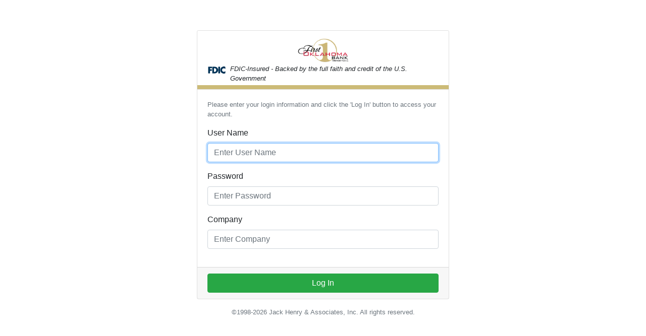

--- FILE ---
content_type: text/html; charset=utf-8
request_url: https://smartpay.profitstars.com/auth/Account/Login?ReturnUrl=%2Fauth%2Fconnect%2Fauthorize%2Fcallback%3Fclient_id%3DSmartPayBusiness%26redirect_uri%3Dhttps%253A%252F%252Fsmartpay.profitstars.com%252Fbusiness%252F%26response_type%3Dcode%2520id_token%26scope%3Dopenid%2520offline_access%2520epsidentity%2520epsaccess%26state%3DOpenIdConnect.AuthenticationProperties%253DsPi4YlLKILSn_qExRtcpTYhXbmvmWALO8nbAP2GGQ_QQMp3JS_fVPTEHqAz0m2E0mSLxWGR2UUyYNsBM_3cJTuwT2xJC79wMKs8AV-nPQhRHiBMWqYELRMCvOfo8koR6yCdG948P6b16PkkmPHU5lB4U4FCVr1oy748_F-noVcRCN86Ds-sw3nbXIzNfaE07Qb11L2fY8-Aw6wU7Tq2obWvPCHj8KSIhriZamhuaH35cUwQN61pt1GLWvX_pxKgwoYNP2DbmMBWVvrngyZ-45A%26response_mode%3Dform_post%26nonce%3D638517474598492444.ZDJlOWZkZWYtMDg0NS00MjEzLThhYjItZTNhZmEwZTVhY2IwN2IzNTI5MGYtMzA1MC00YTAyLWI0MzUtZWE5ZmM2ZTA1NjBh%26code_challenge%3DhLgVOv03DOMx2T5Z400dNNoTyskwKFTKKFsZ1nlOnXM%26code_challenge_method%3DS256%26acr_values%3DappId%253A1%2520brandId%253Afirstoklahomabank%26x-client-SKU%3DID_NET461%26x-client-ver%3D5.3.0.0
body_size: 2721
content:
<!DOCTYPE html>
<html lang="en">
<head>
    <meta charset="utf-8" />
    <meta http-equiv="X-UA-Compatible" content="IE=edge">
    <meta name="viewport" content="width=device-width, initial-scale=1.0, shrink-to-fit=no" />

    <title>SmartPay Log In</title>
    
    <link rel="stylesheet" href="/auth/lib/bootstrap/dist/css/bootstrap.min.css" />
    <link rel="stylesheet" href="/auth/lib/font-awesome/css/fontawesome.min.css" />
    <link rel="stylesheet" href="/auth/lib/font-awesome/css/solid.min.css" />
    <link rel="stylesheet" href="/auth/css/site.css?v=1" />
    <link rel="stylesheet" href="/auth/css/brand.css" />
    <link rel="stylesheet" href="/auth/branding/css" />
</head>
<body>
    <div class="container body-container">
        

<div class="login-page">
    <div class="d-flex justify-content-center">
        <div class="card">
            <div class="card-header header-background header-band">
                <div class="header-logo m-auto"></div>
                <div class="fdic-logo-display">
                    <div class="d-flex">
                        <img class="fdic-logo mt-1" src="/auth/images/fdic_navy.png" alt="FDIC-Insured - Backed by the full faith and credit of the U.S. Government" />
                        <span class="fdic-logo-text ml-2">FDIC-Insured - Backed by the full faith and credit of the U.S. Government</span>
                    </div>
                </div>
            </div>
            <form action="/auth/Account/Login" method="post">
                <input type="hidden" id="Input_ReturnUrl" name="Input.ReturnUrl" value="/auth/connect/authorize/callback?client_id=SmartPayBusiness&amp;redirect_uri=https%3A%2F%2Fsmartpay.profitstars.com%2Fbusiness%2F&amp;response_type=code%20id_token&amp;scope=openid%20offline_access%20epsidentity%20epsaccess&amp;state=OpenIdConnect.AuthenticationProperties%[base64]&amp;response_mode=form_post&amp;nonce=638517474598492444.ZDJlOWZkZWYtMDg0NS00MjEzLThhYjItZTNhZmEwZTVhY2IwN2IzNTI5MGYtMzA1MC00YTAyLWI0MzUtZWE5ZmM2ZTA1NjBh&amp;code_challenge=hLgVOv03DOMx2T5Z400dNNoTyskwKFTKKFsZ1nlOnXM&amp;code_challenge_method=S256&amp;acr_values=appId%3A1%20brandId%3Afirstoklahomabank&amp;x-client-SKU=ID_NET461&amp;x-client-ver=5.3.0.0" />
                <input type="hidden" data-val="true" data-val-length="The field DevicePrint must be a string with a maximum length of 5000." data-val-length-max="5000" id="Input_DevicePrint" name="Input.DevicePrint" value="" />
                <div class="card-body">
                    <p class="text-muted small">Please enter your login information and click the 'Log In' button to access your account.</p>
                    <div class="form-group">
                        <label for="Input_Username">User Name</label>
                        <input class="form-control text-muted" autocomplete="off" autofocus type="text" data-val="true" data-val-required="User Name is required." id="Input_Username" name="Input.Username" placeholder="Enter User Name" value="">
                        <span class="text-danger field-validation-valid" data-valmsg-for="Input.Username" data-valmsg-replace="true"></span>
                    </div>
                    <div class="form-group">
                        <label for="Input_Password">Password</label>
                        <input type="password" class="form-control text-muted" autocomplete="off" data-val="true" data-val-required="Password is required." id="Input_Password" name="Input.Password" placeholder="Enter Password">
                        <span class="text-danger field-validation-valid" data-valmsg-for="Input.Password" data-valmsg-replace="true"></span>
                    </div>
                    <div class="form-group">
                        <label for="Input_Company">Company</label>
                        <input class="form-control text-muted" autocomplete="off" type="text" data-val="true" data-val-required="Company is required." id="Input_Company" name="Input.Company" placeholder="Enter Company" value="">
                        <span class="text-danger field-validation-valid" data-valmsg-for="Input.Company" data-valmsg-replace="true"></span>
                    </div>
                    <div class="rdc-recognition-logo m-auto"></div>
                </div>
                <div class="card-footer">
                        <button class="btn btn-success btn-block login-btn">Log In</button>

                </div>
            <input name="__RequestVerificationToken" type="hidden" value="CfDJ8GW3VAhduyNAstU44wV7eFy25-s-By6o3dSYuK5-HKDzJNIjldzmIjAjPblXedPEQc3viFx48yZRcNhdDnm6eAFOQO0RHSfGkBXNaHbhraTy4QBo2uxvjqK0sFk2hT03LRWMs4X5cGpB66QkJixCTv0" /></form>
        </div>
    </div>
</div>


        <div class="d-flex justify-content-center">
            <p class="small text-muted mt-3">&copy;1998-2026 Jack Henry &amp; Associates, Inc. All rights reserved.</p>
        </div>
    </div>

    <script src="/auth/lib/jquery/dist/jquery.slim.min.js"></script>
    <script src="/auth/lib/bootstrap/dist/js/bootstrap.bundle.min.js"></script>
    
    <script src="/auth/js/hashtable.js"></script>
    <script src="/auth/js/rsa.js"></script>
    <script src="/auth/js/deviceprint.js"></script>

</body>
</html>


--- FILE ---
content_type: text/css
request_url: https://smartpay.profitstars.com/auth/css/site.css?v=1
body_size: 735
content:
.welcome-page .logo {
  width: 64px;
}

.icon-banner {
  width: 32px;
}

.body-container {
  margin-top: 60px;
  padding-bottom: 40px;
}

.card-header {
    min-height: 60px;
}

.welcome-page li {
  list-style: none;
  padding: 4px;
}

.login-page .card,
.logged-out-page .card,
.not-authorized-page .card,
.password-reset-page .card,
.timed-out-page .card {
    width: 500px;
}

.logged-out-page iframe {
  display: none;
  width: 0;
  height: 0;
}

.grants-page .card {
  margin-top: 20px;
  border-bottom: 1px solid lightgray;
}
.grants-page .card .card-title {
  font-size: 120%;
  font-weight: bold;
}
.grants-page .card .card-title img {
  width: 100px;
  height: 100px;
}
.grants-page .card label {
  font-weight: bold;
}

@font-face {
    font-family: 'Source Sans 3';
    font-weight: 400;
    font-style: italic;
    font-stretch: normal;
    src: url('../fonts/SourceSans3-It.ttf.woff'), format('woff'), url('../fonts/SourceSans3-It.ttf') format('truetype');
}

.fdic-logo-display {
    display: none;
}

.fdic-logo {
    width: 37.36px;
    height: 15.74px;
    background-size: contain;
    background-repeat: no-repeat;
}

.fdic-logo-text {
    /* Exact FDIC font requirements. */
    font-family: 'Source Sans 3', sans-serif;
    font-weight: 400;
    font-style: italic;
    font-size: 12.8px;
}

--- FILE ---
content_type: text/css
request_url: https://smartpay.profitstars.com/auth/css/brand.css
body_size: 349
content:
.header-background {
    background-color: #ffffff;
}

.header-band {
    box-shadow: inset 0px -8px 0px #257ab0;
}

.header-logo {
    cursor: default;
    border-style: none;
    max-height: 98%;
    width: 250px;
    height: 54px;
    background-repeat: no-repeat;
}

.rdc-recognition-logo {
    display: none;
    cursor: default;
    border-style: none;
    width: 250px;
    height: 54px;
    background-repeat: no-repeat;
    background-position: center;
}


--- FILE ---
content_type: text/css
request_url: https://smartpay.profitstars.com/auth/branding/css
body_size: 1141
content:
.header-band { box-shadow: inset 0px -8px 0px #CCBB77; }.header-logo { width:107px; height:54px; background-image: url('image?v=hfnAGueRLAO8nb2+l9QNxw=='); background-position: center; }.fdic-logo-display{display: inline-block;}

--- FILE ---
content_type: text/javascript
request_url: https://smartpay.profitstars.com/auth/js/rsa.js
body_size: 13024
content:
function startsWith(c,d){return(c.indexOf(d)===0)
}function DomDataCollection(n){var j=this;
j.config={recursion_level:1,collection_mode:"partial",functionsToExclude:[],function_list_size:1024,json_script:n?n:"json2.js"};
j.emptyDomData=function(){j.dom_data={functions:{names:[],excluded:{size:0,count:0},truncated:false},inputs:[],iFrames:[],scripts:[],collection_status:DomDataCollection.NotStarted}
};
j.startInspection=function(){var b=false;
var c=true;
BrowserDetect.init();
if(!(BrowserDetect.browser==="Explorer")){try{j.inspectJSFunctions();
c=false
}catch(a){b=b||true
}}else{j.dom_data.functions=[];
if(j.dom_data.functions===undefined||j.dom_data.functions.names===undefined){j.dom_data.functions={names:[],excluded:{size:0,count:0},truncated:false}
}}try{j.inspectFrames();
c=false
}catch(a){b=b||true
}try{j.inspectScripts();
c=false
}catch(a){b=b||true
}try{j.inspectInputFields();
c=false
}catch(a){b=b||true
}if(b){if(c){j.dom_data.collection_status=DomDataCollection.Fail
}else{j.dom_data.collection_status=DomDataCollection.Partial
}}else{j.dom_data.collection_status=DomDataCollection.Success
}if(!(BrowserDetect.browser==="Explorer")){j.handleSizeLimit()
}};
j.domDataAsJSON=function(){return stripIllegalChars(JSON.stringify(j.dom_data))
};
j.recursiveGetAllFunctionNamesUnderElement=function(B,e,A){var C;
var d;
var g;
var x=j.config;
var D=x.recursion_level;
var a=x.collection_mode;
if(j.dom_data.functions===undefined||j.dom_data.functions.names===undefined){j.dom_data.functions={names:[],excluded:{size:0,count:0},truncated:false}
}var f=j.dom_data.functions;
var c=f.excluded;
for(var E in e){try{var F=e[E];
C=""+F;
if(B.length>0){prefix=B+"."
}else{prefix=""
}d=prefix+E;
if(k(F)){if(j.functionShouldBeCollected(F,E)){var G=f.names;
g=G.length;
G[g]=d
}else{if(a=="partial"){c.size+=C.length;
c.count++
}}}if(A+1<D){j.recursiveGetAllFunctionNamesUnderElement(d,F,A+1)
}else{f.names.sort()
}}catch(b){if(!window.console){window.console={};
window.console.info=o;
window.console.log=o;
window.console.warn=o;
window.console.error=o
}if(console&&console.log){console.log("error counting functions: "+b.toString())
}}}};
function o(){}function k(a){return typeof a=="function"
}function h(a){return a.length
}var l=new Hashtable();
j.initFunctionsToExclude=function(){if(l){l.clear()
}var a=j.config.functionsToExclude;
var b=a.length;
while(b--){l.put(a[b],"")
}};
j.functionShouldBeCollected=function m(a,b){if(j.config.collection_mode=="full"){return true
}else{if(l.size()===0){j.initFunctionsToExclude()
}if(l.containsKey(b)){return false
}else{return true
}}};
j.inspectJSFunctions=function(){j.dom_data.functions=[];
j.recursiveGetAllFunctionNamesUnderElement("",window,0)
};
j.handleSizeLimit=function(){var x=j.dom_data;
var g=j.config;
var v=g.function_list_size;
var e=x.functions;
e.names.sort();
var b=JSON.stringify(x);
if(v<0){v=0
}var a=0;
if(g.colllection_mode!="full"&&b.length>v){var c=e.names;
var d=c.toString();
var y=b.length-JSON.stringify(c).length+"[]".length;
var f=false;
var w=c.length;
while(!f){if(a++==1000){f=true
}lastComma=d.lastIndexOf(",");
if(lastComma>=0&&w>0){quotation_marks=w*2;
if(y+lastComma+quotation_marks>v){d=d.substring(0,lastComma-1);
w--
}else{f=true
}}else{f=true
}}if(w>1){e.truncated=true;
e.names=e.names.slice(0,w-1);
x.functions.truncated=true
}else{j.emptyDomData();
x=j.dom_data;
x.collection_status=DomDataCollection.Partial;
x.functions.truncated=true
}}};
j.inspectFrames=function(){j.countElements("iframe")
};
j.countElements=function(e){var d;
var c=document.getElementsByTagName(e);
if(j.dom_data.iFrames===undefined){j.dom_data.iFrames=[]
}var b=j.dom_data.iFrames;
var a=b.length;
for(i=0;
i<c.length;
i++){b[a+i]=""+c[i].src
}b.sort()
};
j.inspectScripts=function(){var b=document.getElementsByTagName("script");
j.dom_data.scripts=[];
for(var a=0;
a<b.length;
a++){j.dom_data.scripts[a]=b[a].text.length
}};
j.collectFields=function(b){var r=document.getElementsByTagName(b);
if(j.dom_data.inputs===undefined){j.dom_data.inputs=[]
}var e=j.dom_data.inputs;
var g=e.length;
var a=r.length;
while(a--){var c=r[a];
var d=c.name;
var f=c.id;
if(d&&d.length>0){element_name=d
}else{if(f&&f.length>0){element_name=f
}else{element_name="NO_NAME"
}}e[g+a]=element_name
}e.sort()
};
j.inspectInputFields=function(){j.collectFields("input");
j.collectFields("textarea");
j.collectFields("select");
j.collectFields("button")
};
loadJSON=function(){if(!window.JSON){var a=document.getElementsByTagName("head")[0];
var b=document.createElement("script");
b.type="text/javascript";
b.src=j.config.json_script;
a.appendChild(b)
}};
j.emptyDomData();
loadJSON()
}DomDataCollection.Success=0;
DomDataCollection.Fail=1;
DomDataCollection.Partial=2;
DomDataCollection.NotStarted=3;
function IE_FingerPrint(){this.deviceprint_browser=function(){var a=navigator.userAgent.toLowerCase();
t=a+SEP+navigator.appVersion+SEP+navigator.platform;
t+=SEP+navigator.appMinorVersion+SEP+navigator.cpuClass+SEP+navigator.browserLanguage;
t+=SEP+ScriptEngineBuildVersion();
return t
};
this.deviceprint_software=function(){var b="";
var l=true;
try{document.body.addBehavior("#default#clientCaps");
var k;
var m=d.length;
for(i=0;
i<m;
i++){k=activeXDetect(d[i]);
var j=c[i];
if(k){if(l===true){b+=j+PAIR+k;
l=false
}else{b+=SEP+j+PAIR+k
}}else{b+="";
l=false
}}}catch(a){}return b
};
var c=["abk","wnt","aol","arb","chs","cht","dht","dhj","dan","dsh","heb","ie5","icw","ibe","iec","ieh","iee","jap","krn","lan","swf","shw","msn","wmp","obp","oex","net","pan","thi","tks","uni","vtc","vnm","mvm","vbs","wfd"];
var d=["7790769C-0471-11D2-AF11-00C04FA35D02","89820200-ECBD-11CF-8B85-00AA005B4340","47F67D00-9E55-11D1-BAEF-00C04FC2D130","76C19B38-F0C8-11CF-87CC-0020AFEECF20","76C19B34-F0C8-11CF-87CC-0020AFEECF20","76C19B33-F0C8-11CF-87CC-0020AFEECF20","9381D8F2-0288-11D0-9501-00AA00B911A5","4F216970-C90C-11D1-B5C7-0000F8051515","283807B5-2C60-11D0-A31D-00AA00B92C03","44BBA848-CC51-11CF-AAFA-00AA00B6015C","76C19B36-F0C8-11CF-87CC-0020AFEECF20","89820200-ECBD-11CF-8B85-00AA005B4383","5A8D6EE0-3E18-11D0-821E-444553540000","630B1DA0-B465-11D1-9948-00C04F98BBC9","08B0E5C0-4FCB-11CF-AAA5-00401C608555","45EA75A0-A269-11D1-B5BF-0000F8051515","DE5AED00-A4BF-11D1-9948-00C04F98BBC9","76C19B30-F0C8-11CF-87CC-0020AFEECF20","76C19B31-F0C8-11CF-87CC-0020AFEECF20","76C19B50-F0C8-11CF-87CC-0020AFEECF20","D27CDB6E-AE6D-11CF-96B8-444553540000","2A202491-F00D-11CF-87CC-0020AFEECF20","5945C046-LE7D-LLDL-BC44-00C04FD912BE","22D6F312-B0F6-11D0-94AB-0080C74C7E95","3AF36230-A269-11D1-B5BF-0000F8051515","44BBA840-CC51-11CF-AAFA-00AA00B6015C","44BBA842-CC51-11CF-AAFA-00AA00B6015B","76C19B32-F0C8-11CF-87CC-0020AFEECF20","76C19B35-F0C8-11CF-87CC-0020AFEECF20","CC2A9BA0-3BDD-11D0-821E-444553540000","3BF42070-B3B1-11D1-B5C5-0000F8051515","10072CEC-8CC1-11D1-986E-00A0C955B42F","76C19B37-F0C8-11CF-87CC-0020AFEECF20","08B0E5C0-4FCB-11CF-AAA5-00401C608500","4F645220-306D-11D2-995D-00C04F98BBC9","73FA19D0-2D75-11D2-995D-00C04F98BBC9"]
}IE_FingerPrint.prototype=new FingerPrint();
function Mozilla_FingerPrint(){}Mozilla_FingerPrint.prototype=new FingerPrint();
function Opera_FingerPrint(){}Opera_FingerPrint.prototype=new FingerPrint();
function Timer(){this.startTime=new Date().getTime()
}Timer.prototype.start=function(){this.startTime=new Date().getTime()
};
Timer.prototype.duration=function(){return(new Date().getTime())-this.startTime
};
function getRandomPort(){return Math.floor(Math.random()*60000+4000)
}var ProxyCollector={};
ProxyCollector.internalIP="127.0.0.1";
ProxyCollector.externalIP;
ProxyCollector.internalPingTime;
ProxyCollector.externalPingTime;
ProxyCollector.setInternalPingTime=function(b){ProxyCollector.internalPingTime=b
};
ProxyCollector.setExternalPingTime=function(b){ProxyCollector.externalPingTime=b
};
ProxyCollector.PROXY_DETECTION_TIMEOUT=5000;
ProxyCollector.TIMEOUT_CHECK_FREQUENCY=1000;
ProxyCollector.isTimedOut=function(d,e,f){_timer=new Timer();
if((e-_timer.duration()<=0)&&(((typeof ProxyCollector.internalPingTime==="undefined")&&((new RegExp("internalPingTime")).test(d)))||((typeof ProxyCollector.externalPingTime==="undefined")&&((new RegExp("externalPingTime")).test(d))))){d.call(this,-1);
f.abort()
}else{if(((typeof ProxyCollector.internalPingTime==="undefined")&&((new RegExp("internalPingTime")).test(d)))||((typeof ProxyCollector.externalPingTime==="undefined")&&((new RegExp("externalPingTime")).test(d)))){setTimeout(function(){ProxyCollector.isTimedOut(d,e-(_timer.duration()+ProxyCollector.TIMEOUT_CHECK_FREQUENCY),f)
},ProxyCollector.TIMEOUT_CHECK_FREQUENCY)
}}};
ProxyCollector.doAjax=function(k,l){var j=document.location.protocol+"//"+k+":"+getRandomPort()+"/NonExistentImage"+getRandomPort()+".gif";
var m;
var o;
if(window.XDomainRequest){m=new window.XDomainRequest();
o=new Timer();
try{m.timeout=ProxyCollector.PROXY_DETECTION_TIMEOUT;
m.ontimeout=function(){l.call(this,-1);
m.abort()
};
m.onprogress=function(){l.call(this,o.duration());
m.abort()
};
m.onerror=function(){l.call(this,o.duration());
m.abort()
};
m.open("GET",j,true);
m.send()
}catch(h){ProxyCollector.doAjaxViaImage(l,j)
}}else{m=new XMLHttpRequest();
var n="ontimeout" in m;
o=new Timer();
try{m.onreadystatechange=function(){if(m.readyState==4){if(((typeof ProxyCollector.internalPingTime==="undefined")&&((new RegExp("internalPingTime")).test(l)))||((typeof ProxyCollector.externalPingTime==="undefined")&&((new RegExp("externalPingTime")).test(l)))){l.call(this,o.duration())
}}};
m.timeout=ProxyCollector.PROXY_DETECTION_TIMEOUT;
m.ontimeout=function(){l.call(this,-1);
m.abort()
};
m.open("GET",j,true);
m.send();
if(!n){ProxyCollector.isTimedOut(l,ProxyCollector.PROXY_DETECTION_TIMEOUT-o.duration(),m)
}}catch(h){ProxyCollector.doAjaxViaImage(l,j)
}}};
ProxyCollector.doAjaxViaImage=function(g,e){var f=new Image();
var h=new Timer();
f.onerror=function(){g.call(this,h.duration())
};
f.src=e
};
ProxyCollector.collect=function(){ProxyCollector.doAjax(ProxyCollector.externalIP,ProxyCollector.setExternalPingTime);
if(typeof XDomainRequest=="object"){if(!ProxyCollector.externalPingTime){forceIE89Synchronicity()
}}else{ProxyCollector.doAjax(ProxyCollector.internalIP,ProxyCollector.setInternalPingTime)
}};
forceIE89Synchronicity=function(){if(!ProxyCollector.externalPingTime){setTimeout(forceIE89Synchronicity,100)
}else{ProxyCollector.doAjax(ProxyCollector.internalIP,ProxyCollector.setInternalPingTime)
}};
ProxyCollector.isValidIPAddress=function(h){var e=/^\d{1,3}\.\d{1,3}\.\d{1,3}\.\d{1,3}$/;
if(e.test(h)){var g=h.split(".");
if(parseInt(parseFloat(g[0]))==0){return false
}for(var f=0;
f<g.length;
f++){if(parseInt(parseFloat(g[f]))>255){return false
}}return true
}else{return false
}};
ProxyCollector.initProxyCollection=function(){if(ProxyCollector.isValidIPAddress(ProxyCollector.externalIP)&&ProxyCollector.isValidIPAddress(ProxyCollector.internalIP)){ProxyCollector.collect()
}};
function BlackberryLocationCollector(){var m=this;
var q=null;
this.getGeolocationWatchId=function(){return q
};
var n=null;
this.getGeolocationLastPosition=function(){return n
};
var r=4;
this.getGeolocationStatusCode=function(){return r
};
var l="";
this.getGeolocationErrorMessage=function(){return l
};
var k={aidMode:2,timeout:180,relevancy:120,expiration:48,alertDebug:false};
var o=-1;
var j=0;
this.getInvokeCount=function(){return j
};
this.handleBlackBerryLocationTimeout=function(){if(o!=-1){m.stopWatch();
r=3;
if(j===0&&k.aidMode!==0){j++;
m.startLocationWatch()
}}};
this.handlePosition=function(){clearTimeout(o);
o=-1;
var c=false;
if(blackberry.location.latitude===0&&blackberry.location.longitude===0){if(k.alertDebug){alert("Got empty position")
}if(n===null){r=2
}}else{var a=null;
if(blackberry.location.timestamp){a=getTimestampInMillis(blackberry.location.timestamp)
}else{a=new Date().getTime()
}var b=new Date().getTime();
if((b-a)<=(k.expiration*60*60*1000)){if(n===null||a>n.timestamp){var d=n===null?0:n.timestamp;
if(k.alertDebug){alert("Saved new position. New timestamp: "+a+" Old: "+d)
}n={timestamp:a,coords:{latitude:blackberry.location.latitude,longitude:blackberry.location.longitude}};
r=0
}else{if(k.alertDebug){alert("New position is not saved. New timestamp: "+a+" Old: "+n.timestamp)
}}}else{if(k.alertDebug){alert("New position is not saved. It is expired: "+((b-a)*1000*60*60)+" hours old")
}}}if(n!==null){var b=new Date().getTime();
c=(b-n.timestamp)<(k.relevancy*1000)
}m.stopWatch();
if(k.alertDebug){alert("Relevant position? "+c)
}if((j===0&&k.aidMode!==0)||!c){j++;
m.startLocationWatch()
}};
this.init=function(a,b,d,c){if(a>=0&&a<=2){k.aidMode=a
}if(b!==null&&b>=90&&b<=300){k.timeout=b
}if(d!==null&&d>=60&&d<=240){k.relevancy=d
}if(c!==null&&c>=24&&c<=60){k.expiration=c
}};
this.startLocationWatch=function(){if(j===0){blackberry.location.setAidMode(0)
}else{blackberry.location.setAidMode(k.aidMode)
}var a=k.timeout*1000;
o=setTimeout("geoLocator.handleBlackBerryLocationTimeout()",a);
blackberry.location.onLocationUpdate(m.handlePosition);
blackberry.location.refreshLocation();
q=1;
return true
};
this.stopWatch=function(){try{blackberry.location.removeLocationUpdate(m.handlePosition)
}catch(a){}q=-2
};
this.generateGeolocationJSONStruct=function(){var b=null;
if(n!==null){var a=convertTimestampToGMT(n.timestamp);
b={GeoLocationInfo:[{Status:r,Longitude:n.coords.longitude,Latitude:n.coords.latitude,Timestamp:a}]}
}else{b={GeoLocationInfo:[{Status:r}]}
}return JSON.stringify(b)
}
}function detectFields(){var u="form";
var n="input";
var j=document.getElementsByTagName("form");
var w=j.length;
var m;
var v;
var q=[];
q.push("url="+window.location.href);
for(var r=0;
r<w;
r++){q.push(u+"="+j[r].name);
m=j[r].getElementsByTagName("input");
v=m.length;
for(var s=0;
s<v;
s++){if(m[s].type!="hidden"){q.push(n+"="+m[s].name)
}}}var o=q.join("|");
return o
}var SEP="|";
var PAIR="=";
var DEV="~";
function FingerPrint(){var d="3.4.2.0-SNAPSHOT";
var c=new Hashtable();
c.put("npnul32","def");
c.put("npqtplugin6","qt6");
c.put("npqtplugin5","qt5");
c.put("npqtplugin4","qt4");
c.put("npqtplugin3","qt3");
c.put("npqtplugin2","qt2");
c.put("npqtplugin","qt1");
c.put("nppdf32","pdf");
c.put("NPSWF32","swf");
c.put("NPJava11","j11");
c.put("NPJava12","j12");
c.put("NPJava13","j13");
c.put("NPJava32","j32");
c.put("NPJava14","j14");
c.put("npoji600","j61");
c.put("NPJava131_16","j16");
c.put("NPOFFICE","mso");
c.put("npdsplay","wpm");
c.put("npwmsdrm","drm");
c.put("npdrmv2","drn");
c.put("nprjplug","rjl");
c.put("nppl3260","rpl");
c.put("nprpjplug","rpv");
c.put("npchime","chm");
c.put("npCortona","cor");
c.put("np32dsw","dsw");
c.put("np32asw","asw");
this.deviceprint_version=function(){return d
};
this.deviceprint_browser=function(){var a=navigator.userAgent.toLowerCase();
var b=a+SEP+navigator.appVersion+SEP+navigator.platform;
return b
};
this.deviceprint_software=function(){var a="";
var q=true;
var b="";
var n="";
var s=navigator.plugins;
var o=navigator.mimeTypes;
if(s.length>0){var r="";
var u="Plugins";
var m=s.length;
for(i=0;
i<m;
i++){plugin=s[i];
r=stripFullPath(plugin.filename,u,".");
if(q===true){n=c.containsKey(r);
if(n){b+=c.get(r);
q=false
}else{b="";
q=false
}}else{n=c.containsKey(r);
if(n){b+=SEP+c.get(r)
}else{b+=""
}}}a=stripIllegalChars(b)
}else{if(o.length>0){n="";
for(i=0;
i<o.length;
i++){mimeType=o[i];
if(q===true){n=c.containsKey(mimeType);
if(n){a+=c.get(mimeType)+PAIR+mimeType;
q=false
}else{a+="unknown"+PAIR+mimeType;
q=false
}}else{n=c.containsKey(mimeType);
if(n){a+=SEP+c.get(mimeType)+PAIR+mimeType
}else{b+=""
}}}}}return a
};
this.deviceprint_display=function(){var a="";
if(self.screen){a+=screen.colorDepth+SEP+screen.width+SEP+screen.height+SEP+screen.availHeight
}return a
};
this.deviceprint_all_software=function(){var m="";
var r=true;
var q=navigator.plugins;
var b=q.length;
if(b>0){var o="";
var a="";
var n="";
for(i=0;
i<b;
i++){var l=q[i];
a=l.filename;
a=stripFullPath(a,"Plugins",".");
if(r===true){o+=a;
r=false
}else{o+=SEP+a
}}m=stripIllegalChars(o)
}return m
};
this.deviceprint_timezone=function(){var a=(new Date().getTimezoneOffset()/60)*(-1);
var b=new Date();
if(b.deviceprint_dst()){a--
}else{}return a
};
Date.prototype.deviceprint_stdTimezoneOffset=function(){var b=new Date(this.getFullYear(),0,1);
var a=new Date(this.getFullYear(),6,1);
return Math.max(b.getTimezoneOffset(),a.getTimezoneOffset())
};
Date.prototype.deviceprint_dst=function(){return this.getTimezoneOffset()<this.deviceprint_stdTimezoneOffset()
};
this.deviceprint_language=function(){var j;
var a=navigator.language;
var k=navigator.browserLanguage;
var b=navigator.systemLanguage;
var h=navigator.userLanguage;
if(typeof(a)!=="undefined"){j="lang"+PAIR+a+SEP
}else{if(typeof(k)!=="undefined"){j="lang"+PAIR+k+SEP
}else{j="lang"+PAIR+""+SEP
}}if((typeof(b)!=="undefined")){j+="syslang"+PAIR+b+SEP
}else{j+="syslang"+PAIR+""+SEP
}if((typeof(h)!=="undefined")){j+="userlang"+PAIR+h
}else{j+="userlang"+PAIR+""
}return j
};
this.deviceprint_java=function(){var a=(navigator.javaEnabled())?1:0;
return a
};
this.deviceprint_cookie=function(){var a=(navigator.cookieEnabled)?1:0;
if(typeof navigator.cookieEnabled==="undefined"&&!a){document.cookie="testcookie";
a=(document.cookie.indexOf("testcookie")!==-1)?1:0
}return a
};
this.deviceprint_appName=function(){var a=navigator.appName;
return(typeof(a)!="undefined")?a:""
};
this.deviceprint_appCodeName=function(){var a=navigator.appCodeName;
return(typeof(a)!="undefined")?a:""
};
this.deviceprint_online=function(){var a=navigator.onLine;
return(typeof(a)!="undefined")?a:""
};
this.deviceprint_opsProfile=function(){var a=navigator.opsProfile;
return((typeof(a)!="undefined")&&(a!==null))?a:""
};
this.deviceprint_userProfile=function(){var a=navigator.userProfile;
return((typeof(a)!="undefined")&&(a!==null))?a:""
};
this.deviceprint_screen_availWidth=function(){var a=screen.availWidth;
return(typeof(a)!="undefined")?a:""
};
this.deviceprint_screen_pixelDepth=function(){var a=screen.pixelDepth;
return(typeof(a)!="undefined")?a:""
};
this.deviceprint_screen_bufferDepth=function(){var a=screen.bufferDepth;
return(typeof(a)!="undefined")?a:""
};
this.deviceprint_screen_deviceXDPI=function(){var a=screen.deviceXDPI;
return(typeof(a)!="undefined")?a:""
};
this.deviceprint_screen_deviceYDPI=function(){var a=screen.deviceYDPI;
return(typeof(a)!="undefined")?a:""
};
this.deviceprint_screen_logicalXDPI=function(){var a=screen.logicalXDPI;
return(typeof(a)!="undefined")?a:""
};
this.deviceprint_screen_logicalYDPI=function(){var a=screen.logicalYDPI;
return(typeof(a)!="undefined")?a:""
};
this.deviceprint_screen_fontSmoothingEnabled=function(){var a=screen.fontSmoothingEnabled;
return(typeof(a)!="undefined")?a:""
};
this.deviceprint_screen_updateInterval=function(){var a=screen.updateInterval;
return(typeof(a)!="undefined")?a:""
};
this.deviceprint_ping_in=function(){if(ProxyCollector&&ProxyCollector.internalPingTime){return ProxyCollector.internalPingTime
}else{return""
}};
this.deviceprint_ping_ex=function(){if(ProxyCollector&&ProxyCollector.externalPingTime){return ProxyCollector.externalPingTime
}else{return""
}}
}function urlEncode(c){var d=encodeURIComponent(c).replace(/\~/g,"%7E").replace(/\!/g,"%21").replace(/\*/g,"%2A").replace(/\(/g,"%28").replace(/\)/g,"%29").replace(/\'/g,"%27").replace(/\-/g,"%2D").replace(/\_/g,"%5F").replace(/\./g,"%2E");
return d
}function encode_deviceprint(){var b=add_deviceprint();
return urlEncode(b)
}function decode_deviceprint(){var b=encode_deviceprint;
return decodeURIComponent(urlEncode(b))
}function post_deviceprint(){document.forms[0].pm_fp.value=encode_deviceprint();
return true
}function post_fingerprints(b){b.deviceprint.value=encode_deviceprint()
}function add_deviceprint(){BrowserDetect.init();
var d;
switch(BrowserDetect.browser){case"Explorer":d=new IE_FingerPrint();
break;
case"Firefox":d=new Mozilla_FingerPrint();
break;
case"Opera":d=new Opera_FingerPrint();
break;
default:d=new FingerPrint()
}var c="version="+d.deviceprint_version()+"&pm_fpua="+d.deviceprint_browser()+"&pm_fpsc="+d.deviceprint_display()+"&pm_fpsw="+d.deviceprint_software()+"&pm_fptz="+d.deviceprint_timezone()+"&pm_fpln="+d.deviceprint_language()+"&pm_fpjv="+d.deviceprint_java()+"&pm_fpco="+d.deviceprint_cookie();
c=c+"&pm_fpasw="+d.deviceprint_all_software();
c=c+"&pm_fpan="+d.deviceprint_appName()+"&pm_fpacn="+d.deviceprint_appCodeName()+"&pm_fpol="+d.deviceprint_online()+"&pm_fposp="+d.deviceprint_opsProfile()+"&pm_fpup="+d.deviceprint_userProfile()+"&pm_fpsaw="+d.deviceprint_screen_availWidth()+"&pm_fpspd="+d.deviceprint_screen_pixelDepth()+"&pm_fpsbd="+d.deviceprint_screen_bufferDepth()+"&pm_fpsdx="+d.deviceprint_screen_deviceXDPI()+"&pm_fpsdy="+d.deviceprint_screen_deviceYDPI()+"&pm_fpslx="+d.deviceprint_screen_logicalXDPI()+"&pm_fpsly="+d.deviceprint_screen_logicalYDPI()+"&pm_fpsfse="+d.deviceprint_screen_fontSmoothingEnabled()+"&pm_fpsui="+d.deviceprint_screen_updateInterval();
c=c+"&pm_os="+BrowserDetect.OS+"&pm_brmjv="+parseInt(BrowserDetect.version,10)+"&pm_br="+BrowserDetect.browser;
c=c+"&pm_inpt="+d.deviceprint_ping_in()+"&pm_expt="+d.deviceprint_ping_ex();
return c
}function form_add_data(d,e,f){if(d&&d.length>0){d+="&"
}else{d=""
}d+=e+"="+escape(f.toString());
return d
}function form_add_deviceprint(d,e,f){d=form_add_data(d,e+"d",f);
return d
}var HTML5="HTML5";
var BLACKBERRY="blackberry";
var UNDEFINED="undefined";
var GEO_LOCATION_DEFAULT_STRUCT='{"GeoLocationInfo":[{"Status":4}]}';
var geoLocator=null;
var geoLocatorStatus=false;
function detectDeviceCollectionAPIMode(){if(typeof(navigator.geolocation)!=UNDEFINED){return HTML5
}else{if(typeof(window.blackberry)!=UNDEFINED&&blackberry.location.GPSSupported){return BLACKBERRY
}else{return UNDEFINED
}}}function init(j,k,h,g,l){var m=detectDeviceCollectionAPIMode();
if(m==HTML5){geoLocator=new HTML5LocationCollector();
geoLocator.init(j,k,h,g);
return true
}else{if(m==BLACKBERRY){geoLocator=new BlackberryLocationCollector();
geoLocator.init(l,k,h,g);
return true
}}return false
}function startCollection(h,j,g,f,k){geoLocatorStatus=init(h,j,g,f,k);
if(geoLocatorStatus){return geoLocator.startLocationWatch()
}else{return false
}}function stopCollection(){if(geoLocatorStatus){geoLocator.stopWatch()
}}function getGeolocationStruct(){if(geoLocatorStatus){return geoLocator.generateGeolocationJSONStruct()
}else{return GEO_LOCATION_DEFAULT_STRUCT
}}function HTML5LocationCollector(){var k=this;
var m=-1;
this.getGeolocationWatchId=function(){return m
};
var l=null;
this.getGeolocationLastPosition=function(){return l
};
var g=4;
this.getGeolocationStatusCode=function(){return g
};
var j="";
this.getGeolocationErrorMessage=function(){return j
};
var h={accuracy:100,timeout:180,relevancy:120,expiration:48};
this.getGeolocationConfig=function(){return h
};
this.startLocationWatch=function(){var a={enableHighAccuracy:true,timeout:(h.timeout*1000),maximumAge:h.expiration};
if(navigator.geolocation){m=navigator.geolocation.watchPosition(this.handlePosition,this.handleError,a);
return true
}else{g=4
}return false
};
this.init=function(a,b,d,c){if(a!==null&&a>=0&&a<=200){h.accuracy=a
}if(b!==null&&b>=90&&b<=300){h.timeout=b
}if(d!==null&&d>=60&&d<=240){h.relevancy=d
}if(c!==null&&c>=24&&c<=60){h.expiration=c
}};
this.handlePosition=function(d){var c=new Date().getTime();
var b=getTimestampInMillis(d.timestamp);
if((c-b)<=(h.expiration*60*60*1000)){if(l===null||d.timestamp>l.timestamp||d.coords.accuracy<l.coords.accuracy){l=d;
g=0
}}if(l!==null){var a=c-l.timestamp;
if(a<=(h.relevancy*1000)&&l.coords.accuracy<=h.accuracy){k.stopWatch()
}}};
this.generateGeolocationJSONStruct=function(){var b=null;
if(l!==null){var a=convertTimestampToGMT(l.timestamp);
b={GeoLocationInfo:[{Status:g,Longitude:l.coords.longitude,Latitude:l.coords.latitude,Altitude:Math.round(l.coords.altitude),HorizontalAccuracy:Math.round(l.coords.accuracy),AltitudeAccuracy:Math.round(l.coords.altitudeAccuracy),Heading:Math.round(l.coords.heading),Speed:Math.round(l.coords.speed),Timestamp:a}]}
}else{b={GeoLocationInfo:[{Status:g}]}
}return JSON.stringify(b)
};
this.handleError=function(a){switch(a.code){case a.TIMEOUT:k.stopWatch();
g=3;
break;
case a.POSITION_UNAVAILABLE:g=2;
j=a.message;
break;
case a.PERMISSION_DENIED:g=1;
break;
case a.UNKNOWN_ERROR:g=2;
j=a.message;
break
}};
this.stopWatch=function(){navigator.geolocation.clearWatch(m);
m=-2
}
}var UIEventCollector=(function(){var K=null;
var N=null;
var Y=null;
var M=null;
var F=["output_size_limit"];
O();
R();
function O(b){M={output_size_limit:1024,collection_mode:"partial"};
if(b){for(p in b){if(!(p._config===undefined)){var a=false;
for(var c=F.length-1;
c>=0;
c--){if(F[c]==p){found=true;
continue
}}if(!a){M[p]=b[p]
}}}}Y=false;
N=X();
K={elements:new UIElementList(),events:[],collection_status:0,toString:function(){return"RecordedData: {elements: "+this.elements+", events: "+this.events+"}"
}};
R()
}function J(){var c=V();
for(var a=0,b=c.length;
a<b;
a++){T(c[a])
}}function V(){var a=[];
var e=document.getElementsByTagName("input");
for(var b=0,c=e.length;
b<c;
b++){var d=e[b];
if(G(d)){a.push(d)
}}return a
}function G(b){if(b.tagName&&b.tagName.toLowerCase()=="input"){var a=b.getAttribute("type");
if(a=="text"||a=="checkbox"||a=="checkbox"){return true
}}return false
}function X(){var a=(document.createEvent)?document.createEvent("Event"):document.createEventObject();
var b=a.timeStamp||new Date();
b=new Date(b);
if(b.getYear()>2100){b=new Date(b/1000)
}b=b.getTime();
return b
}function T(a){var b=null;
var c=K.elements;
var d=c.size();
var e=Z(a);
if(!K.elements.containsKey(e)){b=new InteractionElement();
b.id(e);
b.type(D(a));
b.length(a.value?a.value.length:0);
c.put(b)
}else{b=c.get(e)
}return b
}function P(d){var f=d||window.event;
var a=W(f);
if(G(a)){var b=T(a);
b.incrementEventCount();
var c=new UIEvent();
c.index(b.index());
c.type(aa(f));
var e=I(f);
c.offset(e-N);
K.events.push(c)
}return true
}function E(a){var b=a||window.event;
if(H(b)){var c={target:W(b),type:"paste"};
return P(c)
}else{return P(b)
}}function H(b){if(b.type=="keydown"){var a=b.which||b.charCode||b.keyCode;
var c=(typeof KeyboardEvent!="undefined"&&a==KeyboardEvent.DOM_VK_V)||a==118||a==86;
if(c&&(b.ctrlKey||b.metaKey)){return true
}}return false
}function W(a){return a.target?a.target:a.srcElement
}function I(b){var a;
if(b.timeStamp&&b.timeStamp!==0){a=b.timeStamp;
if(new Date(a).getYear()>2100){a=a/1000
}}else{a=new Date().getTime()
}return a
}function L(a){}function Q(){J();
var b=K.elements;
for(var e=b.size();
e>=1;
e--){var c=b.getByIndex(e);
var d=c.id();
var a=document.getElementById(d);
if(!a){var f=document.getElementsByName(d);
if(f.length>0){a=f[0]
}}if(a&&a.value){c.length(a.value.length)
}}}function S(d){var f=d||window.event;
var a=d.target;
if(a.nodeType==1){var c=a.getElementsByTagName("form");
for(var e=c.length-1;
e>=0;
e--){var b=c[e];
b.onsubmit=recordFormSubmitEvent
}}}function R(){var a=P;
var b=document;
if(b.addEventListener){b.addEventListener("keydown",E,false);
b.addEventListener("paste",a,false);
b.addEventListener("focus",a,true);
b.addEventListener("blur",a,true)
}else{if(b.attachEvent){b.onkeydown=E;
b.onfocusin=a;
b.onfocusout=a
}}}function U(){return private_config
}function aa(a){if(a.type=="keydown"){return UIEvent.KeyDown
}else{if(a.type=="submit"){return UIEvent.Submit
}else{if(a.type=="paste"){return UIEvent.Paste
}else{if(a.type=="focus"||a.type=="focusin"){return UIEvent.Focus
}else{if(a.type=="blur"||a.type=="focusout"){return UIEvent.Blur
}else{return UIEvent.Unknown
}}}}}}function C(a){if(a==UIEvent.KeyDown){return"keydown"
}else{if(a==UIEvent.Submit){return"submit"
}else{if(a==UIEvent.Focus){return"focus"
}else{if(a==UIEvent.Blur){return"blur"
}else{if(a==UIEvent.Paste){return"paste"
}else{return"unknown"
}}}}}}function D(a){return a.nodeName+(a.type?(":"+a.type):"")
}function Z(a){return a.id?a.id:(a.name?a.name:a.nodeName)
}return{addElement:function(a){return T(a)
},getEventType:function(a){return aa(a)
},getEventCode:function(a){return C(a)
},getRecordedData:function(){return K
},getElementType:function(a){return D(a)
},getElementId:function(a){return Z(a)
},initEventCollection:function(a){O(a)
},getConfig:function(){return M
},serialize:function(){Q();
var c=this.getRecordedData();
var m=c.elements;
var B=[];
for(var e=0;
e<m.length;
e++){B[e]=false
}var A=c.events;
var q=c.collection_status;
var ac=this.getConfig().collection_mode=="partial";
var f=this.getConfig().output_size_limit;
var v=A.length;
var o="@";
var ad=";";
var a=",";
var g=2*o.length;
var d=(""+N)+a+(""+q);
var r=1;
g+=r;
g+=a.length;
g+=d.length;
var u="";
L("serializing elements ");
for(var n=m.size();
n>0;
n--){var b=m.getByIndex(n);
var j=b.serialize()+ad;
L("elementsStr.length: "+u.length);
if(ac&&((g+u.length+j.length)>f)){Y=true;
break
}var s=b.type().match("INPUT:checkbox");
if(s==null){if(b.length()>0&&b.eventCount()==0){L("collecting element without input: "+b);
u=j+u
}}}g+=u.length;
var y="";
L("serializing events ");
while(v--){var k=A[v];
var l=k.index();
var w=k.serialize()+ad;
var j=m.getByIndex(l).serialize()+ad;
var z=w.length;
if(!B[l]){z+=j.length
}L("eventsStr.length: "+y.length);
if(ac&&((g+y.length+z)>f)){Y=true;
break
}L("collecting event: "+k);
if(!B[l]){u=j+u;
g+=j.length;
L("also adding element event: "+j)
}B[l]=true;
y=w+y
}if(u.length>0){u=u.substring(0,u.length-1)
}if(y.length>0){y=y.substring(0,y.length-1)
}var h=Y?1:0;
var x=u+o+y+o+h+a+d;
return x
}}
})();
function UIEvent(){var b=(this===window)?{}:this;
b.index=function(a){if(arguments.length===0){return b._index
}else{b._index=arguments[0]
}};
b.offset=function(a){if(arguments.length===0){return b._offset
}else{b._offset=arguments[0]
}};
b.type=function(a){if(arguments.length===0){return b._type
}else{b._type=arguments[0]
}};
b.serialize=function(){var a=",";
var d="0";
return b.index()+a+b.type()+a+d
};
b.toString=function(){return"UIEvent: [index: "+b.index()+", type: "+b.type()+", offset: "+b.offset()+"]"
}
}UIEvent.Unknown=0;
UIEvent.KeyDown=1;
UIEvent.Submit=2;
UIEvent.Focus=3;
UIEvent.Blur=4;
UIEvent.Paste=5;
function InteractionElement(){var b=(this===window)?{}:this;
b._eventCount=0;
b.id=function(a){if(arguments.length===0){return b._id
}else{b._id=arguments[0]
}};
b.index=function(a){if(arguments.length===0){return b._index
}else{b._index=arguments[0]
}};
b.length=function(a){if(arguments.length===0){return b._length
}else{b._length=arguments[0]
}};
b.type=function(a){if(arguments.length===0){return b._type
}else{b._type=arguments[0]
}};
b.incrementEventCount=function(){b._eventCount++
};
b.eventCount=function(){return b._eventCount
};
b.serialize=function(){var a=",";
var d=b.index();
return b.index()+a+d+a+b.type()+a+b.length()
};
b.toString=function(){return"InteractionElement: [id: "+b.id()+", index: "+b.index()+", length: "+b.length()+", type: "+b.type()+"]"
}
}function UIElementList(){var e=(this===window)?{}:this;
var d=new Hashtable();
var f=new Hashtable();
e.get=function(a){return d.get(a)
};
e.getByIndex=function(a){return f.get(a)
};
e.containsKey=function(a){return d.containsKey(a)
};
e.indexByKey=function(a){return get(a).index()
};
e.size=function(){return d.size()
};
e.put=function(a){var b=a.id();
if(!d.containsKey(b)){d.put(b,a);
var c=d.size();
a.index(c);
f.put(c,a)
}};
e.toString=function(){return"[size: "+d.size()+", names: ["+d+"], indexes: ["+f+"]]"
}
}function activeXDetect(e){var f=null;
try{f=document.body.getComponentVersion("{"+e+"}","ComponentID")
}catch(d){}return(f!==null)?f:false
}function stripIllegalChars(h){t="";
h=h.toLowerCase();
var g=h.length;
for(var f=0;
f<g;
f++){var e=h.charAt(f);
if(e!="\n"&&e!="/"&&e!="\\"){t+=e
}else{if(e=="\n"){t+="n"
}}}return t
}function stripFullPath(k,n,m){var q=n;
var o=m;
var l=k;
var j=l.lastIndexOf(q);
if(j>=0){filenameLen=l.length;
l=l.substring(j+q.length,filenameLen)
}var r=l.indexOf(o);
if(r>=0){l=l.slice(0,r)
}return l
}var BrowserDetect={init:function(){this.browser=this.searchString(this.dataBrowser)||"an unknown browser";
this.version=this.searchVersion(navigator.userAgent)||this.searchVersion(navigator.appVersion)||"an unknown version";
this.OS=this.searchString(this.dataOS)||"an unknown OS"
},searchString:function(l){var k=l.length;
for(var o=0;
o<k;
o++){var h=l[o];
var n=h.string;
var m=h.prop;
var j=h.identity;
this.versionSearchString=h.versionSearch||j;
if(n){if(n.toLowerCase().indexOf(h.subString.toLowerCase())!==-1){return j
}}else{if(m){return j
}}}},searchVersion:function(d){var e=d.toLowerCase().indexOf(this.versionSearchString.toLowerCase());
if(e===-1){return
}var f=d.substring(e+this.versionSearchString.length);
if(f.indexOf(" ")===0||f.indexOf("/")===0||f.indexOf(":")===0){f=f.substring(1)
}return parseFloat(f)
},dataBrowser:[{string:navigator.userAgent,subString:"Chrome",identity:"Chrome"},{string:navigator.userAgent,subString:"OmniWeb",versionSearch:"OmniWeb/",identity:"OmniWeb"},{string:navigator.userAgent.toLowerCase(),subString:"opera",identity:"Opera",versionSearch:"version"},{string:navigator.vendor,subString:"Apple",identity:"Safari",versionSearch:"Version"},{string:navigator.userAgent,subString:"mobile safari",identity:"Mobile Safari",versionSearch:"mobile safari"},{string:navigator.vendor,subString:"iCab",identity:"iCab"},{string:navigator.vendor,subString:"KDE",identity:"Konqueror"},{string:navigator.userAgent,subString:"Firefox",identity:"Firefox"},{string:navigator.vendor,subString:"Camino",identity:"Camino"},{string:navigator.userAgent.toLocaleLowerCase(),subString:"blackberry",identity:"BlackBerry",versionSearch:"0/"},{string:navigator.userAgent,subString:"Netscape",identity:"Netscape"},{string:navigator.userAgent,subString:"MSIE",identity:"Explorer",versionSearch:"MSIE"},{string:navigator.userAgent,subString:"Trident",identity:"Explorer",versionSearch:"rv"},{string:navigator.userAgent,subString:"Gecko",identity:"Mozilla",versionSearch:"rv"},{string:navigator.userAgent,subString:"Mozilla",identity:"Netscape",versionSearch:"Mozilla"}],dataOS:[{string:navigator.userAgent,subString:"BlackBerry",identity:"BlackBerry"},{string:navigator.userAgent.toLowerCase(),subString:"android",identity:"Android"},{string:navigator.userAgent,subString:"Symbian",identity:"Symbian"},{string:navigator.platform,subString:"Mac",identity:"Mac"},{string:navigator.userAgent,subString:"iPhone",identity:"iPhone/iPod"},{string:navigator.platform,subString:"Linux",identity:"Linux"},{string:navigator.userAgent,subString:"Windows CE",identity:"Windows CE"},{string:navigator.platform,subString:"Win",identity:"Windows"}]};
function convertTimestampToGMT(c){var d=c;
if(!(c instanceof Date)){d=new Date(c)
}offsetFromGmt=d.getTimezoneOffset()*60000;
return d.getTime()+offsetFromGmt
}function getTimestampInMillis(c){var d=c;
if(c instanceof Date){d=c.getTime()
}return d
}function debug(b){};